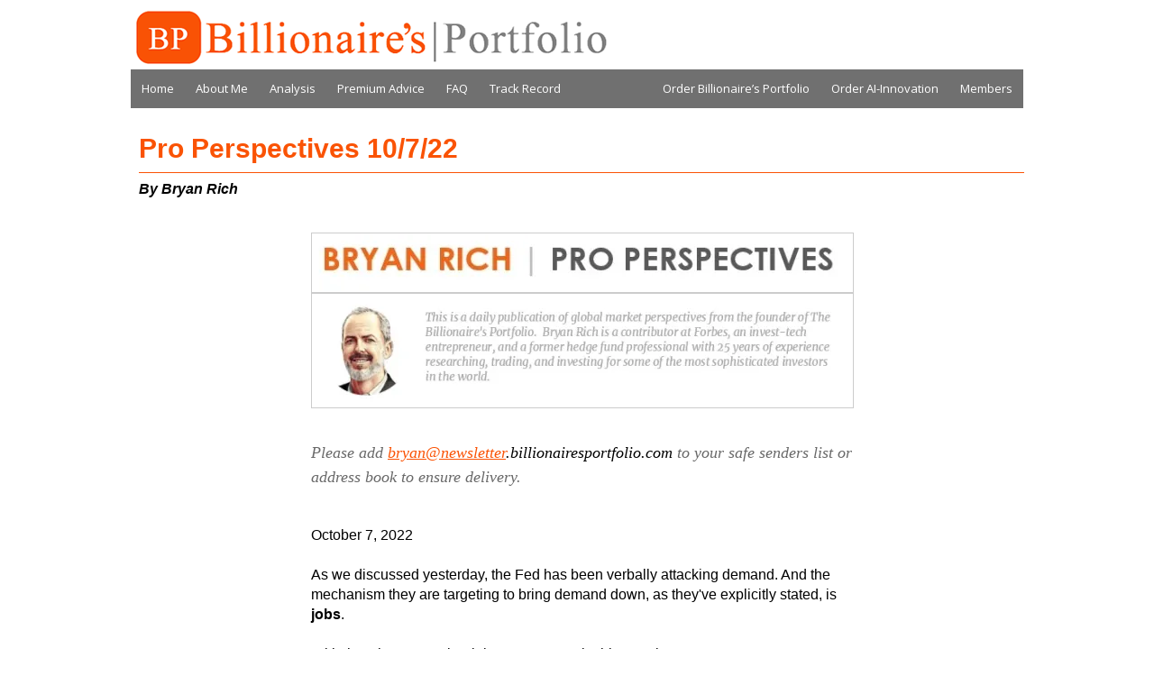

--- FILE ---
content_type: text/html; charset=UTF-8
request_url: https://www.billionairesportfolio.com/archives/7737
body_size: 9721
content:
<!DOCTYPE html>
<html>
<head>
	<script>if(location.protocol!=="https:"){location.protocol="https:"}</script>
	<meta charset="UTF-8"/>
	<title>Pro Perspectives 10/7/22 | Billionaire&#039;s Portfolio</title>
	<meta name="viewport" content="width=device-width, initial-scale=1.0">
	<link rel="profile" href="http://gmpg.org/xfn/11"/>
	<meta name="msvalidate.01" content="CF5822D97F815CE015ABE7247850FB8C"/>
	<link rel="stylesheet" type="text/css" media="all" href="https://www.billionairesportfolio.com/wp-content/themes/GIM/style.css"/>
	<link rel="stylesheet" type="text/css" media="all" href="//cdnjs.cloudflare.com/ajax/libs/jqueryui/1.10.4/css/jquery-ui.min.css"/>
	<link rel="stylesheet" type="text/css" media="all" href="//cdnjs.cloudflare.com/ajax/libs/jquery.colorbox/1.4.33/example1/colorbox.min.css"/>
	<link rel="stylesheet" type="text/css" media="all" href="https://www.billionairesportfolio.com/wp-content/themes/GIM/includes/css/owl.carousel.css"/>
	<link rel="stylesheet" href="//maxcdn.bootstrapcdn.com/font-awesome/4.3.0/css/font-awesome.min.css">
	<link rel="pingback" href="https://www.billionairesportfolio.com/xmlrpc.php"/>
	<link rel="alternate" type="application/rss+xml" href="http://www.billionairesportfolio.com/feed/rss/"/>
	<!--
	URL for RDF/RSS 1.0 feed
	https://www.billionairesportfolio.com/feed/rdf	URL for RSS 0.92 feed
	https://www.billionairesportfolio.com/feed/rss	URL for RSS 2.0 feed
	https://www.billionairesportfolio.com/feed	URL for Atom feed
	https://www.billionairesportfolio.com/feed/atom	-->
	<meta property="og:image" content="https://www.billionairesportfolio.com/wp-content/uploads/2020/04/og-placeholder.jpg"/>
	<meta property="og:image:width" content="1200"/>
	<meta property="og:image:height" content="630"/>

	<meta name='robots' content='max-image-preview:large'/>
<script type="text/javascript">function apbct_attach_event_handler__backend(elem,event,callback){if(typeof window.addEventListener==="function")elem.addEventListener(event,callback);else elem.attachEvent(event,callback);}apbct_attach_event_handler__backend(window,'load',function(){ctSetCookie('ct_checkjs','2128610125');});</script><link rel="amphtml" href="https://www.billionairesportfolio.com/archives/7737/amp"/><meta name="generator" content="AMP for WP 1.0.77.10"/><link rel='dns-prefetch' href='//s.w.org'/>
<link rel='dns-prefetch' href='//c0.wp.com'/>
<link rel='dns-prefetch' href='//i0.wp.com'/>
<link rel='dns-prefetch' href='//i1.wp.com'/>
<link rel='dns-prefetch' href='//i2.wp.com'/>
		<script type="text/javascript">window._wpemojiSettings={"baseUrl":"https:\/\/s.w.org\/images\/core\/emoji\/13.0.1\/72x72\/","ext":".png","svgUrl":"https:\/\/s.w.org\/images\/core\/emoji\/13.0.1\/svg\/","svgExt":".svg","source":{"concatemoji":"https:\/\/www.billionairesportfolio.com\/wp-includes\/js\/wp-emoji-release.min.js?ver=cb6930b2a3e5c968af7b5e3c50510a86"}};!function(e,a,t){var n,r,o,i=a.createElement("canvas"),p=i.getContext&&i.getContext("2d");function s(e,t){var a=String.fromCharCode;p.clearRect(0,0,i.width,i.height),p.fillText(a.apply(this,e),0,0);e=i.toDataURL();return p.clearRect(0,0,i.width,i.height),p.fillText(a.apply(this,t),0,0),e===i.toDataURL()}function c(e){var t=a.createElement("script");t.src=e,t.defer=t.type="text/javascript",a.getElementsByTagName("head")[0].appendChild(t)}for(o=Array("flag","emoji"),t.supports={everything:!0,everythingExceptFlag:!0},r=0;r<o.length;r++)t.supports[o[r]]=function(e){if(!p||!p.fillText)return!1;switch(p.textBaseline="top",p.font="600 32px Arial",e){case"flag":return s([127987,65039,8205,9895,65039],[127987,65039,8203,9895,65039])?!1:!s([55356,56826,55356,56819],[55356,56826,8203,55356,56819])&&!s([55356,57332,56128,56423,56128,56418,56128,56421,56128,56430,56128,56423,56128,56447],[55356,57332,8203,56128,56423,8203,56128,56418,8203,56128,56421,8203,56128,56430,8203,56128,56423,8203,56128,56447]);case"emoji":return!s([55357,56424,8205,55356,57212],[55357,56424,8203,55356,57212])}return!1}(o[r]),t.supports.everything=t.supports.everything&&t.supports[o[r]],"flag"!==o[r]&&(t.supports.everythingExceptFlag=t.supports.everythingExceptFlag&&t.supports[o[r]]);t.supports.everythingExceptFlag=t.supports.everythingExceptFlag&&!t.supports.flag,t.DOMReady=!1,t.readyCallback=function(){t.DOMReady=!0},t.supports.everything||(n=function(){t.readyCallback()},a.addEventListener?(a.addEventListener("DOMContentLoaded",n,!1),e.addEventListener("load",n,!1)):(e.attachEvent("onload",n),a.attachEvent("onreadystatechange",function(){"complete"===a.readyState&&t.readyCallback()})),(n=t.source||{}).concatemoji?c(n.concatemoji):n.wpemoji&&n.twemoji&&(c(n.twemoji),c(n.wpemoji)))}(window,document,window._wpemojiSettings);</script>
		<style type="text/css">img.wp-smiley,img.emoji{display:inline!important;border:none!important;box-shadow:none!important;height:1em!important;width:1em!important;margin:0 .07em!important;vertical-align:-.1em!important;background:none!important;padding:0!important}</style>
	<link rel='stylesheet' id='wp-block-library-css' href='https://c0.wp.com/c/5.7.14/wp-includes/css/dist/block-library/style.min.css' type='text/css' media='all'/>
<style id='wp-block-library-inline-css' type='text/css'>.has-text-align-justify{text-align:justify}</style>
<link rel='stylesheet' id='contact-form-7-css' href='https://www.billionairesportfolio.com/wp-content/plugins/contact-form-7/includes/css/styles.css?ver=5.4.1' type='text/css' media='all'/>
<style id='contact-form-7-inline-css' type='text/css'>.wpcf7 .wpcf7-recaptcha iframe{margin-bottom:0}.wpcf7 .wpcf7-recaptcha[data-align="center"]>div{margin:0 auto}.wpcf7 .wpcf7-recaptcha[data-align="right"]>div{margin:0 0 0 auto}</style>
<link rel='stylesheet' id='jetpack_css-css' href='https://c0.wp.com/p/jetpack/9.8.3/css/jetpack.css' type='text/css' media='all'/>
<script type='text/javascript' src='https://c0.wp.com/c/5.7.14/wp-includes/js/jquery/jquery.min.js' id='jquery-core-js'></script>
<script type='text/javascript' src='https://c0.wp.com/c/5.7.14/wp-includes/js/jquery/jquery-migrate.min.js' id='jquery-migrate-js'></script>
<script type='text/javascript' id='ct_public-js-extra'>//<![CDATA[
var ctPublic={"_ajax_nonce":"a01cbee8bb","_rest_nonce":"0ddd00641a","_ajax_url":"\/wp-admin\/admin-ajax.php","_rest_url":"https:\/\/www.billionairesportfolio.com\/wp-json\/","_apbct_ajax_url":"https:\/\/www.billionairesportfolio.com\/wp-content\/plugins\/cleantalk-spam-protect\/lib\/Cleantalk\/ApbctWP\/Ajax.php","data__set_cookies":"1","data__set_cookies__alt_sessions_type":"1","pixel__setting":"0","pixel__enabled":"","pixel__url":null,"data__email_check_before_post":"1"};
//]]></script>
<script type='text/javascript' src='https://www.billionairesportfolio.com/wp-content/plugins/cleantalk-spam-protect/js/apbct-public.min.js?apbct_ver=5.159.7&#038;ver=5.159.7' id='ct_public-js'></script>
<script type='text/javascript' src='https://www.billionairesportfolio.com/wp-content/plugins/cleantalk-spam-protect/js/cleantalk-modal.min.js?ver=5.159.7' id='cleantalk-modal-js'></script>
<script type='text/javascript' id='ct_nocache-js-extra'>//<![CDATA[
var ctNocache={"ajaxurl":"\/wp-admin\/admin-ajax.php","info_flag":"","set_cookies_flag":"1","blog_home":"https:\/\/www.billionairesportfolio.com\/"};
//]]></script>
<script type='text/javascript' src='https://www.billionairesportfolio.com/wp-content/plugins/cleantalk-spam-protect/js/cleantalk_nocache.min.js?ver=5.159.7' id='ct_nocache-js'></script>
<link rel="https://api.w.org/" href="https://www.billionairesportfolio.com/wp-json/"/><link rel="alternate" type="application/json" href="https://www.billionairesportfolio.com/wp-json/wp/v2/posts/7737"/><link rel="EditURI" type="application/rsd+xml" title="RSD" href="https://www.billionairesportfolio.com/xmlrpc.php?rsd"/>
<link rel="wlwmanifest" type="application/wlwmanifest+xml" href="https://www.billionairesportfolio.com/wp-includes/wlwmanifest.xml"/> 

<link rel="canonical" href="https://www.billionairesportfolio.com/archives/7737"/>
<link rel='shortlink' href='https://www.billionairesportfolio.com/?p=7737'/>
<link rel="alternate" type="application/json+oembed" href="https://www.billionairesportfolio.com/wp-json/oembed/1.0/embed?url=https%3A%2F%2Fwww.billionairesportfolio.com%2Farchives%2F7737"/>
<link rel="alternate" type="text/xml+oembed" href="https://www.billionairesportfolio.com/wp-json/oembed/1.0/embed?url=https%3A%2F%2Fwww.billionairesportfolio.com%2Farchives%2F7737&#038;format=xml"/>
<!-- start Simple Custom CSS and JS -->
<style type="text/css">.post>table{max-width:600px;margin:0 auto}</style>
<!-- end Simple Custom CSS and JS -->
<!-- start Simple Custom CSS and JS -->
<style type="text/css">.post img{max-width:100%!important;width:auto!important;height:auto!important}</style>
<!-- end Simple Custom CSS and JS -->
<!-- start Simple Custom CSS and JS -->
<style type="text/css">.wpcf7-form{width:350px;max-width:90%;margin:0 auto;color:#f04605;border:2px solid #f04605;border-radius:4px;padding:5px 20px}.wpcf7-form p,.wpcf7-form label{color:#fa5305}.wpcf7-form input[type="text"],.wpcf7-form input[type="email"]{width:300px;border-radius:4px;padding:4px 10px;border:2px solid #d3d3d3}.wpcf7-form input[type="submit"]{background-color:#000;color:#fff;border-color:#000;border-width:0px;border-radius:4px;padding:12px 18px}</style>
<!-- end Simple Custom CSS and JS -->

<link rel='stylesheet' id='6284-css' href='//www.billionairesportfolio.com/wp-content/uploads/custom-css-js/6284.css?v=6753' type="text/css" media='all'/>
<style type='text/css'>img#wpstats{display:none}</style>
		
<!-- Jetpack Open Graph Tags -->
<meta property="og:type" content="article"/>
<meta property="og:title" content="Pro Perspectives 10/7/22"/>
<meta property="og:url" content="https://www.billionairesportfolio.com/archives/7737"/>
<meta property="og:description" content="Pro Perspectives 10/7/22 Please&nbsp;add&nbsp;bryan@newsletter.billionairesportfolio.com&nbsp;to your safe senders list or address book to ensure delivery.&nbsp;&nbsp; &nbsp; October 7, 2022 &nbsp;…"/>
<meta property="article:published_time" content="2022-10-07T23:14:05+00:00"/>
<meta property="article:modified_time" content="2022-10-07T23:39:12+00:00"/>
<meta property="og:site_name" content="Billionaire&#039;s Portfolio"/>
<meta property="og:image" content="https://s0.wp.com/i/blank.jpg"/>
<meta property="og:locale" content="en_US"/>
<meta name="twitter:text:title" content="Pro Perspectives 10/7/22"/>
<meta name="twitter:card" content="summary"/>

<!-- End Jetpack Open Graph Tags -->
</head>

<body class="post-template-default single single-post postid-7737 single-format-standard">

<header>
	<div id="header" class="ui-helper-clearfix">
		<div class="left">
			<a href="/" title="Global Investor Monthly" style="text-decoration: none;">
				<img src="https://www.billionairesportfolio.com/wp-content/themes/GIM/images/header.png" alt="Global Investor Monthly" id="logo"/>
			</a>
		</div>
		<div class="right">
			<a href="http://www.facebook.com/pages/FX-Trader-Professional/105219402925135" target="_blank" title="Find me on Facebook"><div class="icon facebook"></div></a>
			<a href="http://www.twitter.com/RealBryanRich" target="_blank" title="Find me on Twitter"><div class="icon twitter"></div></a>
		</div>
	</div>
	<div class="navigation clearfix">
		<div class="left">
			<div class="menu-header-container"><ul id="menu-header" class="menu"><li id="menu-item-4861" class="menu-item menu-item-type-custom menu-item-object-custom menu-item-4861"><a href="/">Home</a></li>
<li id="menu-item-4862" class="menu-item menu-item-type-post_type menu-item-object-page menu-item-4862"><a href="https://www.billionairesportfolio.com/about-us">About Me</a></li>
<li id="menu-item-4863" class="menu-item menu-item-type-taxonomy menu-item-object-category current-post-ancestor current-menu-parent current-post-parent menu-item-4863"><a href="https://www.billionairesportfolio.com/archives/category/latest">Analysis</a></li>
<li id="menu-item-4864" class="menu-item menu-item-type-post_type menu-item-object-page menu-item-4864"><a href="https://www.billionairesportfolio.com/premium-advice">Premium Advice</a></li>
<li id="menu-item-4865" class="menu-item menu-item-type-post_type menu-item-object-page menu-item-4865"><a href="https://www.billionairesportfolio.com/faq">FAQ</a></li>
<li id="menu-item-4866" class="menu-item menu-item-type-post_type menu-item-object-page menu-item-4866"><a href="https://www.billionairesportfolio.com/track-record">Track Record</a></li>
</ul></div>		</div>
		<div class="right">
			<div class="menu-members-container"><ul id="menu-members" class="menu"><li id="menu-item-4867" class="menu-item menu-item-type-custom menu-item-object-custom menu-item-4867"><a href="https://members.billionairesportfolio.com/members/">Members</a></li>
<li id="menu-item-8143" class="menu-item menu-item-type-custom menu-item-object-custom menu-item-8143"><a href="https://members.billionairesportfolio.com/order/innovation/">Order AI-Innovation</a></li>
<li id="menu-item-4868" class="menu-item menu-item-type-custom menu-item-object-custom menu-item-4868"><a href="https://members.billionairesportfolio.com/order/billionaireport/">Order Billionaire&#8217;s Portfolio</a></li>
</ul></div>		</div>
	</div>
</header>
<main class="content clearfix">
		<section class="content">
		<article class="post clearfix"><div class="posttitle">Pro Perspectives 10/7/22</div><div>      <center class="wrapper" data-link-color="#1188E6" data-body-style="font-size: 14px; font-family: arial; color: #000000; background-color: #ffffff;">        </p>
<div class="webkit">
<table cellpadding="0" cellspacing="0" border="0" width="100%" class="wrapper" bgcolor="#ffffff">
<tr>
<td valign="top" bgcolor="#ffffff" width="100%">
<table width="100%" role="content-container" class="outer" align="center" cellpadding="0" cellspacing="0" border="0">
<tr>
<td width="100%">
<table width="100%" cellpadding="0" cellspacing="0" border="0">
<tr>
<td>                            <!--[if mso]>                            <center>                            

<table>

<tr>

<td width="600">                            <![endif]-->                            </p>
<table width="100%" cellpadding="0" cellspacing="0" border="0" style="width: 100%; max-width:600px;" align="center">
<tr>
<td role="modules-container" style="padding: 0px 0px 0px 0px; color: #000000; text-align: left;" bgcolor="#ffffff" width="100%" align="left">
<table class="module preheader preheader-hide" role="module" data-type="preheader" border="0" cellpadding="0" cellspacing="0" width="100%" style="display: none !important; mso-hide: all; visibility: hidden; opacity: 0; color: transparent; height: 0; width: 0;">
<tr>
<td role="module-content">
<p>Pro Perspectives 10/7/22</p>
</td>
</tr>
</table>
<table class="wrapper" role="module" data-type="image" border="0" cellpadding="0" cellspacing="0" width="100%" style="table-layout: fixed;">
<tr>
<td style="font-size:6px;line-height:10px;padding:0px 0px 0px 0px;" valign="top" align="center">            <a href="http://link.billionairesportfolio.com/ls/click?upn=[base64]"><img class="max-width" border="0" style="display:block;color:#000000;text-decoration:none;font-family:Helvetica, arial, sans-serif;font-size:16px;max-width:100% !important;width:100%;height:auto !important;" src="https://i1.wp.com/marketing-image-production.s3.amazonaws.com/uploads/6533f1158927965dff4f83f4c11cda3858abb9b7e789e503c7b6ee7a476c7bbf5a26ab3fc346422329fcfe5d1e2135d397a1545c22c799ad434e86bee0aa3869.jpg?w=600&#038;ssl=1" alt="" data-recalc-dims="1"></a>          </td>
</tr>
</table>
<table class="wrapper" role="module" data-type="image" border="0" cellpadding="0" cellspacing="0" width="100%" style="table-layout: fixed;">
<tr>
<td style="font-size:6px;line-height:10px;padding:0px 0px 0px 0px;" valign="top" align="center">            <a href="http://link.billionairesportfolio.com/ls/click?upn=[base64]"><img class="max-width" border="0" style="display:block;color:#000000;text-decoration:none;font-family:Helvetica, arial, sans-serif;font-size:16px;max-width:100% !important;width:100%;height:auto !important;" src="https://i2.wp.com/marketing-image-production.s3.amazonaws.com/uploads/b4a56c1e4dc16e9e0dcf46e6f9f708389e7372b4588dbd65eda276c5bc9239a35ed4fcb96dbfb7aafa87a5efca30d4a08d72f98676a4f6747b10e99bb96b4b7e.jpg?w=600&#038;ssl=1" alt="" data-recalc-dims="1"></a>          </td>
</tr>
</table>
<table class="module" role="module" data-type="text" border="0" cellpadding="0" cellspacing="0" width="100%" style="table-layout: fixed;">
<tr>
<td style="padding:18px 0px 18px 0px;line-height:22px;text-align:inherit;" height="100%" valign="top" bgcolor="">
<p style="margin: 13.5pt 0in; font-style: normal; font-variant-ligatures: normal; font-variant-caps: normal; font-weight: 400; line-height: 20.25pt; font-family: arial; color: rgb(0, 0, 0); background-image: initial; background-position: initial; background-size: initial; background-repeat: initial; background-attachment: initial; background-origin: initial; background-clip: initial;"><span style="font-size: 18px;"><span style="font-family: &quot;times new roman&quot;, times, serif; font-size: 18px;"><em><span style="font-size: 18px; color: rgb(105, 105, 105);">Please&nbsp;add</span>&nbsp;<a href="http://link.billionairesportfolio.com/ls/click?upn=[base64]" style="font-size: 18px;" target="_blank" title="bryan@newsletter.billionairesportfolio.com" rel="noopener"><a href="mailto:bryan@newsletter">bryan@newsletter</a>.<wbr/>billionairesportfolio.com</a>&nbsp;<span style="font-size: 18px; color: rgb(105, 105, 105);">to your safe senders list or address book to ensure delivery.&nbsp;&nbsp;</span></em></span></span></p>
<div style="color: rgb(0, 0, 0); font-style: normal; font-variant-ligatures: normal; font-variant-caps: normal; font-weight: 400;">
<div style="font-family: arial; font-size: 14px;">&nbsp;</div>
<div style="font-family: arial; font-size: 14px;"><span style="font-family: verdana, geneva, sans-serif; font-size: 16px; font-style: normal; font-variant-ligatures: normal; font-variant-caps: normal; font-weight: 400;">October 7, 2022</span></div>
<div style="font-family: arial; font-size: 14px;">&nbsp;</div>
<div style="">
<div style="font-size: 14px;">
<div style="font-style: normal; font-variant-ligatures: normal; font-variant-caps: normal; font-weight: 400; font-family: arial; font-size: 14px; color: rgb(0, 0, 0);"><span style="font-family: verdana, geneva, sans-serif; font-size: 14px;"><span style="font-size: 16px;">As we discussed yesterday, the Fed has been verbally attacking demand. And the mechanism they are targeting to bring demand down, as they&#39;ve explicitly stated, is <strong>jobs</strong>.</span></span></div>
<div style="font-style: normal; font-variant-ligatures: normal; font-variant-caps: normal; font-weight: 400; font-family: arial; font-size: 14px; color: rgb(0, 0, 0);">&nbsp;</div>
<div style="font-style: normal; font-variant-ligatures: normal; font-variant-caps: normal; font-weight: 400; font-family: arial; font-size: 14px; color: rgb(0, 0, 0);"><span style="font-family: verdana, geneva, sans-serif; font-size: 14px;"><span style="font-size: 16px;">With that, the September jobs report came in this morning.</span></span></div>
<div style="font-style: normal; font-variant-ligatures: normal; font-variant-caps: normal; font-weight: 400; font-family: arial; font-size: 14px; color: rgb(0, 0, 0);">&nbsp;</div>
<div style="font-style: normal; font-variant-ligatures: normal; font-variant-caps: normal; font-weight: 400; font-family: arial; font-size: 14px; color: rgb(0, 0, 0);"><span style="font-family: verdana, geneva, sans-serif; font-size: 14px;"><span style="font-size: 16px;">Unemployment ticked down.&nbsp; The Fed wants unemployment&nbsp;up.&nbsp;</span></span></div>
<div style="font-style: normal; font-variant-ligatures: normal; font-variant-caps: normal; font-weight: 400; font-family: arial; font-size: 14px; color: rgb(0, 0, 0);">&nbsp;</div>
<div style="font-style: normal; font-variant-ligatures: normal; font-variant-caps: normal; font-weight: 400; font-family: arial; font-size: 14px; color: rgb(0, 0, 0);"><span style="font-family: verdana, geneva, sans-serif; font-size: 14px;"><span style="font-size: 16px;">So the Fed&#39;s rate path and jawboning (about the rate path) didn&#39;t raise the number of unemployed.&nbsp; And that leaves the gap between&nbsp;job openings and potential workers at 1.7 to one.&nbsp; The Fed&#39;s alleged target is one to one.</span></span></div>
<div style="font-style: normal; font-variant-ligatures: normal; font-variant-caps: normal; font-weight: 400; font-family: arial; font-size: 14px; color: rgb(0, 0, 0);">&nbsp;</div>
<div style="font-style: normal; font-variant-ligatures: normal; font-variant-caps: normal; font-weight: 400; font-family: arial; font-size: 14px; color: rgb(0, 0, 0);"><span style="font-family: verdana, geneva, sans-serif; font-size: 14px;"><span style="font-size: 16px;">But as we also discussed yesterday, the objective of the Fed, in targeting jobs, is <strong>to reduce the leverage workers have in negotiating higher wages</strong>.&nbsp;</span></span></div>
<div style="font-style: normal; font-variant-ligatures: normal; font-variant-caps: normal; font-weight: 400; font-family: arial; font-size: 14px; color: rgb(0, 0, 0);">&nbsp;</div>
<div style="font-style: normal; font-variant-ligatures: normal; font-variant-caps: normal; font-weight: 400; font-family: arial; font-size: 14px; color: rgb(0, 0, 0);"><span style="font-family: verdana, geneva, sans-serif; font-size: 14px;"><span style="font-size: 16px;">On that note, wage growth in this mornings report came in tame, for the second consecutive month.&nbsp; At a 0.3% monthly change, that&#39;s 3.7% annualized wage growth.&nbsp;&nbsp;&nbsp;That&#39;s just a touch above the monthly annualized wage growth for the nine-month period prior to the pandemic.</span></span></div>
<div style="font-style: normal; font-variant-ligatures: normal; font-variant-caps: normal; font-weight: 400; font-family: arial; font-size: 14px; color: rgb(0, 0, 0);">&nbsp;</div>
<div style="font-style: normal; font-variant-ligatures: normal; font-variant-caps: normal; font-weight: 400; font-family: arial; font-size: 14px; color: rgb(0, 0, 0);"><span style="font-family: verdana, geneva, sans-serif; font-size: 14px;"><span style="font-size: 16px;">Meanwhile, with headline inflation running over 8%, employees are experiencing <strong>negative real wage growth</strong> (losing 5% in buying power over the past twelve months).&nbsp;&nbsp;</span></span></div>
<div style="font-style: normal; font-variant-ligatures: normal; font-variant-caps: normal; font-weight: 400; font-family: arial; font-size: 14px; color: rgb(0, 0, 0);">&nbsp;</div>
<div style="font-style: normal; font-variant-ligatures: normal; font-variant-caps: normal; font-weight: 400; font-family: arial; font-size: 14px; color: rgb(0, 0, 0);"><span style="font-family: verdana, geneva, sans-serif; font-size: 14px;"><span style="font-size: 16px;">Of course, that&#39;s against a broad basket of goods (CPI).&nbsp; But if we look at the basics of food, shelter and energy.&nbsp; It&#39;s double-digit losses in buying power.&nbsp; This equates to a lower standard of living.&nbsp;</span></span></div>
<div style="font-style: normal; font-variant-ligatures: normal; font-variant-caps: normal; font-weight: 400; font-family: arial; font-size: 14px; color: rgb(0, 0, 0);">&nbsp;</div>
<div style="font-style: normal; font-variant-ligatures: normal; font-variant-caps: normal; font-weight: 400; font-family: arial; font-size: 14px; color: rgb(0, 0, 0);"><span style="font-family: verdana, geneva, sans-serif; font-size: 14px;"><span style="font-size: 16px;">Now, is the Fed trying to suppress wages because they think prices will eventually fall, closing the gap between the change in the level of&nbsp;wages over the past two years, and the change in the level of prices (i.e. <strong>restoring the standard of living</strong>)?</span></span></div>
<div style="font-style: normal; font-variant-ligatures: normal; font-variant-caps: normal; font-weight: 400; font-family: arial; font-size: 14px; color: rgb(0, 0, 0);">&nbsp;</div>
<div style="font-style: normal; font-variant-ligatures: normal; font-variant-caps: normal; font-weight: 400; font-family: arial; font-size: 14px; color: rgb(0, 0, 0);"><span style="font-family: verdana, geneva, sans-serif; font-size: 14px;"><span style="font-size: 16px;">No.&nbsp; An IMF report, published <strong>two days ago</strong>, lays out the policymaker rational for <strong>pinning wages down</strong>.&nbsp; </span></span></div>
<div style="font-style: normal; font-variant-ligatures: normal; font-variant-caps: normal; font-weight: 400; font-family: arial; font-size: 14px; color: rgb(0, 0, 0);">&nbsp;</div>
<div style="font-style: normal; font-variant-ligatures: normal; font-variant-caps: normal; font-weight: 400; font-family: arial; font-size: 14px; color: rgb(0, 0, 0);"><span style="font-family: verdana, geneva, sans-serif; font-size: 14px;"><span style="font-size: 16px;">It says, &quot;real wages (after the effect of inflation) tend to go down initially as inflation outstrips wage growth.&quot;&nbsp; That limits the ability of consumers to maintain the level of demand.&nbsp; They can&#39;t afford to pay up for goods.&nbsp; With that, businesses do worse, and are less likely to hire and give raises.&nbsp; </span></span><span style="font-family: verdana, geneva, sans-serif; font-size: 14px;"><span style="font-size: 16px;">That process, they think,&nbsp;stops&nbsp;a self-reinforcing upward spiral in prices, where wages feed into higher prices, which feed into higher wages &#8230;&nbsp; &nbsp;&nbsp;</span></span></div>
<div style="font-style: normal; font-variant-ligatures: normal; font-variant-caps: normal; font-weight: 400; font-family: arial; font-size: 14px; color: rgb(0, 0, 0);">&nbsp;</div>
<div style="font-style: normal; font-variant-ligatures: normal; font-variant-caps: normal; font-weight: 400; font-family: arial; font-size: 14px; color: rgb(0, 0, 0);"><span style="font-family: verdana, geneva, sans-serif; font-size: 14px;"><span style="font-size: 16px;">But it only works, according to the IMF report,&nbsp;if businesses and consumers <strong>expect</strong> future inflation to be tame.&nbsp; On that note, the Fed has talked down the stock market, and has continuously threatened to crush jobs and threatened a &quot;whatever it takes&quot; type of approach to crushing inflation &#8212; for the primary intent of managing down this chart &#8230;</span></span></div>
</p></div>
</p></div>
</p></div>
</td>
</tr>
</table>
<table class="wrapper" role="module" data-type="image" border="0" cellpadding="0" cellspacing="0" width="100%" style="table-layout: fixed;">
<tr>
<td style="font-size:6px;line-height:10px;padding:0px 0px 0px 0px;" valign="top" align="center">            <img class="max-width" border="0" style="display:block;color:#000000;text-decoration:none;font-family:Helvetica, arial, sans-serif;font-size:16px;max-width:100% !important;width:100%;height:auto !important;" src="https://i0.wp.com/legacy-image-prod.s3.amazonaws.com/uploads/53590f7ff88d5afa3887a20a3de07ac7f8491a38475dc7964cec0fa07b5cf829f1f57550c46393ce0df89dcff252b4148f90a64f75cd979a162c3e5395964a82.jpg?w=600&#038;ssl=1" alt="" data-recalc-dims="1">          </td>
</tr>
</table>
<table class="module" role="module" data-type="text" border="0" cellpadding="0" cellspacing="0" width="100%" style="table-layout: fixed;">
<tr>
<td style="padding:18px 0px 18px 0px;line-height:22px;text-align:inherit;" height="100%" valign="top" bgcolor="">
<div><span style="color: rgb(0, 0, 0); font-family: verdana, geneva, sans-serif; font-size: 16px; font-style: normal; font-variant-ligatures: normal; font-variant-caps: normal; font-weight: 400;">As you can see, it has worked. Inflation expectations are 15 basis points lower today, from the September Fed meeting.&nbsp; And lower than the levels of the July Fed meeting, when the Fed signaled a pause in tightening cycle.</span></div>
<div>&nbsp;</div>
<div><span style="color: rgb(0, 0, 0); font-family: verdana, geneva, sans-serif; font-size: 16px; font-style: normal; font-variant-ligatures: normal; font-variant-caps: normal; font-weight: 400;">So, again, the Fed&#39;s tough talk has worked.</span></div>
<div>&nbsp;</div>
<div><span style="color: rgb(0, 0, 0); font-family: verdana, geneva, sans-serif; font-size: 16px; font-style: normal; font-variant-ligatures: normal; font-variant-caps: normal; font-weight: 400;">But remember, bringing down the <strong>rate-of-change</strong> in prices, is different than bringing down the level of prices.&nbsp;&nbsp;</span></div>
<div>&nbsp;</div>
<div><span style="color: rgb(0, 0, 0); font-family: verdana, geneva, sans-serif; font-size: 16px; font-style: normal; font-variant-ligatures: normal; font-variant-caps: normal; font-weight: 400;">The level of prices, thanks to this chart, is here to stay&#8230;&nbsp;&nbsp;&nbsp;</span></div>
</td>
</tr>
</table>
<table class="wrapper" role="module" data-type="image" border="0" cellpadding="0" cellspacing="0" width="100%" style="table-layout: fixed;">
<tr>
<td style="font-size:6px;line-height:10px;padding:0px 0px 0px 0px;" valign="top" align="center">            <img class="max-width" border="0" style="display:block;color:#000000;text-decoration:none;font-family:Helvetica, arial, sans-serif;font-size:16px;max-width:100% !important;width:100%;height:auto !important;" src="https://i0.wp.com/legacy-image-prod.s3.amazonaws.com/uploads/bd47815daac5d5d9d667fb56660e78482364c37e9dccac47df20fd791dfca4e59ef4376596134cabcd50c9a3ff41ba6ad9e32c8eedb86213aff20394a6cc20b2.jpg?w=600&#038;ssl=1" alt="" data-recalc-dims="1">          </td>
</tr>
</table>
<table class="module" role="module" data-type="text" border="0" cellpadding="0" cellspacing="0" width="100%" style="table-layout: fixed;">
<tr>
<td style="padding:18px 0px 18px 0px;line-height:22px;text-align:inherit;" height="100%" valign="top" bgcolor="">
<div><span style="color: rgb(0, 0, 0); font-family: verdana, geneva, sans-serif; font-size: 16px; font-style: normal; font-variant-ligatures: normal; font-variant-caps: normal; font-weight: 400;">Wages will ultimately go higher, but the closing of the wage-price gap will be slow and painful.&nbsp;</span></div>
<div><span style="color: rgb(0, 0, 0); font-family: verdana, geneva, sans-serif; font-size: 16px; font-style: normal; font-variant-ligatures: normal; font-variant-caps: normal; font-weight: 400;">&nbsp;</span></div>
</td>
</tr>
</table>
</td>
</tr>
</table>
</td>
</tr>
</table>
</td>
</tr>
</table>
</td>
</tr>
</table></div>
<p>      </center>    </div>
</article>	</section>
</main>
<script src="//cdnjs.cloudflare.com/ajax/libs/jquery/2.1.1/jquery.min.js"></script>
<script src="//cdnjs.cloudflare.com/ajax/libs/jqueryui/1.10.4/jquery-ui.min.js"></script>
<script src="//cdnjs.cloudflare.com/ajax/libs/jquery.colorbox/1.4.33/jquery.colorbox-min.js"></script>
<script src="https://www.billionairesportfolio.com/wp-content/themes/GIM/includes/js/home.js"></script>
	<footer>
		<nav class="navigation clearfix" style="background-color:#FA5305;">
			<div style="width: 50%; float: left; padding: 5px;">
				<div>&copy;2026 Billionaires Portfolio.</div>
			</div>
			<div style="width: 45%; float: left;">
				<div class="menu-footer-container"><ul id="menu-footer" class="menu"><li id="menu-item-4857" class="menu-item menu-item-type-post_type menu-item-object-page menu-item-4857"><a href="https://www.billionairesportfolio.com/privacy">Privacy Policy</a></li>
<li id="menu-item-4858" class="menu-item menu-item-type-post_type menu-item-object-page menu-item-4858"><a href="https://www.billionairesportfolio.com/risk">Risk Warning</a></li>
<li id="menu-item-4859" class="menu-item menu-item-type-post_type menu-item-object-page menu-item-4859"><a href="https://www.billionairesportfolio.com/terms">Terms &#038; Conditions</a></li>
<li id="menu-item-4860" class="menu-item menu-item-type-custom menu-item-object-custom menu-item-4860"><a href="https://www.fxtraderprofessional.com/members/">Login</a></li>
</ul></div>			</div>
		</nav>
		<nav class="navigation clearfix" style="padding: 10px;">
			<div style="width: 25%; float: left;">
				<div>822 N. A1A Suite 310</div>
				<div>Ponte Vedra Beach, FL 32082</div>
			</div>
			<div style="width: 35%; float: left;">
				<div>Email: <a href="mailto: support@billionairesportfolio.com" style="color: #FFF">support@billionairesportfolio.com</a></div>
			</div>
			<div style="width: 15%; float: left;">
				<div><a href="https://twitter.com/hedgefundclone" target="_blank"><img src="https://www.fxtraderprofessional.com/images/twitter.png" style="height: 16px;" title="Twitter"/></a> <a href="https://www.facebook.com/pages/FX-Trader-Professional/105219402925135" target="_blank"><img src="https://www.fxtraderprofessional.com/images/facebook.png" style="height: 16px;" title="Facebook"/></a> <a href="/feed/rss" target="_blank"><img src="https://www.fxtraderprofessional.com/images/rss.png" style="height: 17px;" title="RSS"/></a></div>
			</div>
			<div style="width: 25%; float: left;">
				<div>Phone: 904.206.8810</div>
			</div>
		</nav>
	</footer>
	<script type="text/javascript">var _gaq=_gaq||[];_gaq.push(['_setAccount','UA-27118047-6']);_gaq.push(['_trackPageview']);(function(){var ga=document.createElement('script');ga.type='text/javascript';ga.async=true;ga.src=('https:'==document.location.protocol?'https://ssl':'http://www')+'.google-analytics.com/ga.js';var s=document.getElementsByTagName('script')[0];s.parentNode.insertBefore(ga,s);})();</script>

<script type="text/javascript">window.addEventListener('DOMContentLoaded',function(){setTimeout(function(){if(document.querySelectorAll('[name^=ct_checkjs]').length>0){apbct_public_sendAJAX({action:'apbct_js_keys__get'},{callback:apbct_js_keys__set_input_value,apbct_ajax:1});}},0);});</script><script type='text/javascript' src='https://c0.wp.com/p/jetpack/9.8.3/_inc/build/photon/photon.min.js' id='jetpack-photon-js'></script>
<script type='text/javascript' src='https://c0.wp.com/c/5.7.14/wp-includes/js/dist/vendor/wp-polyfill.min.js' id='wp-polyfill-js'></script>
<script type='text/javascript' id='wp-polyfill-js-after'>('fetch'in window)||document.write('<script src="https://www.billionairesportfolio.com/wp-includes/js/dist/vendor/wp-polyfill-fetch.min.js?ver=3.0.0"></scr'+'ipt>');(document.contains)||document.write('<script src="https://www.billionairesportfolio.com/wp-includes/js/dist/vendor/wp-polyfill-node-contains.min.js?ver=3.42.0"></scr'+'ipt>');(window.DOMRect)||document.write('<script src="https://www.billionairesportfolio.com/wp-includes/js/dist/vendor/wp-polyfill-dom-rect.min.js?ver=3.42.0"></scr'+'ipt>');(window.URL&&window.URL.prototype&&window.URLSearchParams)||document.write('<script src="https://www.billionairesportfolio.com/wp-includes/js/dist/vendor/wp-polyfill-url.min.js?ver=3.6.4"></scr'+'ipt>');(window.FormData&&window.FormData.prototype.keys)||document.write('<script src="https://www.billionairesportfolio.com/wp-includes/js/dist/vendor/wp-polyfill-formdata.min.js?ver=3.0.12"></scr'+'ipt>');(Element.prototype.matches&&Element.prototype.closest)||document.write('<script src="https://www.billionairesportfolio.com/wp-includes/js/dist/vendor/wp-polyfill-element-closest.min.js?ver=2.0.2"></scr'+'ipt>');('objectFit'in document.documentElement.style)||document.write('<script src="https://www.billionairesportfolio.com/wp-includes/js/dist/vendor/wp-polyfill-object-fit.min.js?ver=2.3.4"></scr'+'ipt>');</script>
<script type='text/javascript' id='contact-form-7-js-extra'>//<![CDATA[
var wpcf7={"api":{"root":"https:\/\/www.billionairesportfolio.com\/wp-json\/","namespace":"contact-form-7\/v1"}};
//]]></script>
<script type='text/javascript' src='https://www.billionairesportfolio.com/wp-content/plugins/contact-form-7/includes/js/index.js?ver=5.4.1' id='contact-form-7-js'></script>
<script type='text/javascript' src='https://c0.wp.com/c/5.7.14/wp-includes/js/wp-embed.min.js' id='wp-embed-js'></script>
<script src='https://stats.wp.com/e-202604.js' defer></script>
<script>_stq=window._stq||[];_stq.push(['view',{v:'ext',j:'1:9.8.3',blog:'171276920',post:'7737',tz:'-5',srv:'www.billionairesportfolio.com'}]);_stq.push(['clickTrackerInit','171276920','7737']);</script>

</body>
</html>


--- FILE ---
content_type: text/html; charset=UTF-8
request_url: https://www.billionairesportfolio.com/wp-admin/admin-ajax.php?0.41986103722098855
body_size: 30
content:
2128610125